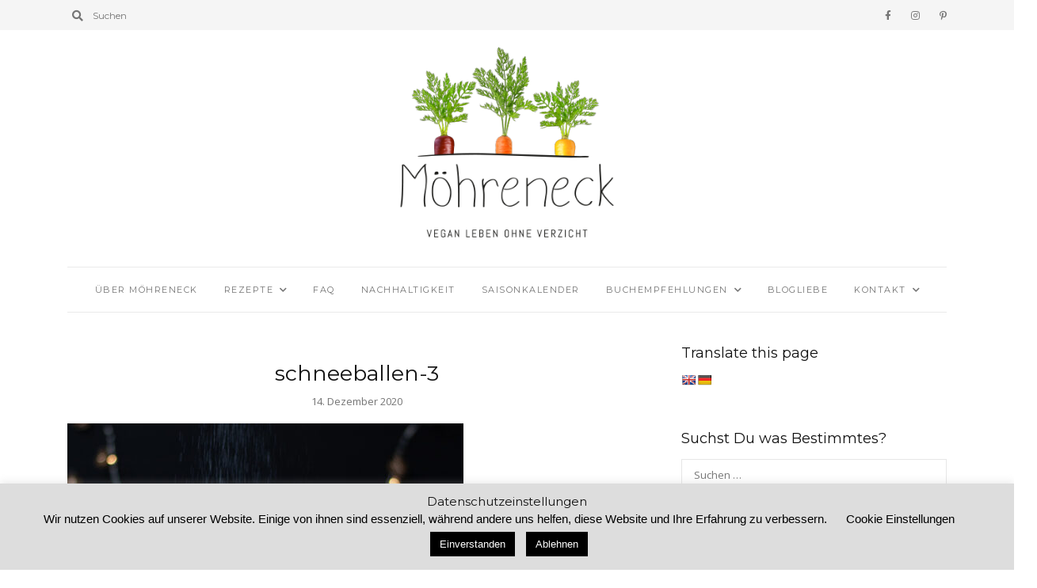

--- FILE ---
content_type: text/html; charset=UTF-8
request_url: https://www.moehreneck.de/2018/12/13/schneebaellchen/schneeballen-3/
body_size: 19490
content:
<!DOCTYPE html>
<html lang="de">
	<head>
		<meta charset="UTF-8"/>
		<meta name="viewport" content="width=device-width, initial-scale=1.0" />
		<link rel="pingback" href="https://www.moehreneck.de/xmlrpc.php"/>
		<meta name='robots' content='index, follow, max-image-preview:large, max-snippet:-1, max-video-preview:-1' />

	<!-- This site is optimized with the Yoast SEO plugin v26.6 - https://yoast.com/wordpress/plugins/seo/ -->
	<title>schneeballen-3 - Möhreneck</title>
	<link rel="canonical" href="https://www.moehreneck.de/2018/12/13/schneebaellchen/schneeballen-3/" />
	<meta property="og:locale" content="de_DE" />
	<meta property="og:type" content="article" />
	<meta property="og:title" content="schneeballen-3 - Möhreneck" />
	<meta property="og:url" content="https://www.moehreneck.de/2018/12/13/schneebaellchen/schneeballen-3/" />
	<meta property="og:site_name" content="Möhreneck" />
	<meta property="article:modified_time" content="2020-12-14T08:15:51+00:00" />
	<meta property="og:image" content="https://www.moehreneck.de/2018/12/13/schneebaellchen/schneeballen-3" />
	<meta property="og:image:width" content="830" />
	<meta property="og:image:height" content="1009" />
	<meta property="og:image:type" content="image/jpeg" />
	<meta name="twitter:card" content="summary_large_image" />
	<script type="application/ld+json" class="yoast-schema-graph">{"@context":"https://schema.org","@graph":[{"@type":"WebPage","@id":"https://www.moehreneck.de/2018/12/13/schneebaellchen/schneeballen-3/","url":"https://www.moehreneck.de/2018/12/13/schneebaellchen/schneeballen-3/","name":"schneeballen-3 - Möhreneck","isPartOf":{"@id":"https://www.moehreneck.de/#website"},"primaryImageOfPage":{"@id":"https://www.moehreneck.de/2018/12/13/schneebaellchen/schneeballen-3/#primaryimage"},"image":{"@id":"https://www.moehreneck.de/2018/12/13/schneebaellchen/schneeballen-3/#primaryimage"},"thumbnailUrl":"https://www.moehreneck.de/wp-content/uploads/2018/12/schneeballen-3.jpg","datePublished":"2020-12-14T08:13:18+00:00","dateModified":"2020-12-14T08:15:51+00:00","breadcrumb":{"@id":"https://www.moehreneck.de/2018/12/13/schneebaellchen/schneeballen-3/#breadcrumb"},"inLanguage":"de","potentialAction":[{"@type":"ReadAction","target":["https://www.moehreneck.de/2018/12/13/schneebaellchen/schneeballen-3/"]}]},{"@type":"ImageObject","inLanguage":"de","@id":"https://www.moehreneck.de/2018/12/13/schneebaellchen/schneeballen-3/#primaryimage","url":"https://www.moehreneck.de/wp-content/uploads/2018/12/schneeballen-3.jpg","contentUrl":"https://www.moehreneck.de/wp-content/uploads/2018/12/schneeballen-3.jpg","width":830,"height":1009,"caption":"Schneebällchen"},{"@type":"BreadcrumbList","@id":"https://www.moehreneck.de/2018/12/13/schneebaellchen/schneeballen-3/#breadcrumb","itemListElement":[{"@type":"ListItem","position":1,"name":"Startseite","item":"https://www.moehreneck.de/"},{"@type":"ListItem","position":2,"name":"Schneebällchen","item":"https://www.moehreneck.de/2018/12/13/schneebaellchen/"},{"@type":"ListItem","position":3,"name":"schneeballen-3"}]},{"@type":"WebSite","@id":"https://www.moehreneck.de/#website","url":"https://www.moehreneck.de/","name":"Möhreneck","description":"Vegan leben ohne Verzicht","publisher":{"@id":"https://www.moehreneck.de/#/schema/person/eb219a38a3b8cdc71f585fcd5bf382c2"},"potentialAction":[{"@type":"SearchAction","target":{"@type":"EntryPoint","urlTemplate":"https://www.moehreneck.de/?s={search_term_string}"},"query-input":{"@type":"PropertyValueSpecification","valueRequired":true,"valueName":"search_term_string"}}],"inLanguage":"de"},{"@type":["Person","Organization"],"@id":"https://www.moehreneck.de/#/schema/person/eb219a38a3b8cdc71f585fcd5bf382c2","name":"Nadine | Möhreneck","image":{"@type":"ImageObject","inLanguage":"de","@id":"https://www.moehreneck.de/#/schema/person/image/","url":"https://www.moehreneck.de/wp-content/uploads/2017/09/dasbinich.png","contentUrl":"https://www.moehreneck.de/wp-content/uploads/2017/09/dasbinich.png","width":300,"height":300,"caption":"Nadine | Möhreneck"},"logo":{"@id":"https://www.moehreneck.de/#/schema/person/image/"}}]}</script>
	<!-- / Yoast SEO plugin. -->


<link rel='dns-prefetch' href='//translate.google.com' />
<link rel='dns-prefetch' href='//www.googletagmanager.com' />
<link rel='dns-prefetch' href='//fonts.googleapis.com' />
<link rel="alternate" type="application/rss+xml" title="Möhreneck &raquo; Feed" href="https://www.moehreneck.de/feed/" />
<link rel="alternate" type="application/rss+xml" title="Möhreneck &raquo; Kommentar-Feed" href="https://www.moehreneck.de/comments/feed/" />
<link rel="alternate" type="application/rss+xml" title="Möhreneck &raquo; schneeballen-3-Kommentar-Feed" href="https://www.moehreneck.de/2018/12/13/schneebaellchen/schneeballen-3/feed/" />
<link rel="alternate" title="oEmbed (JSON)" type="application/json+oembed" href="https://www.moehreneck.de/wp-json/oembed/1.0/embed?url=https%3A%2F%2Fwww.moehreneck.de%2F2018%2F12%2F13%2Fschneebaellchen%2Fschneeballen-3%2F" />
<link rel="alternate" title="oEmbed (XML)" type="text/xml+oembed" href="https://www.moehreneck.de/wp-json/oembed/1.0/embed?url=https%3A%2F%2Fwww.moehreneck.de%2F2018%2F12%2F13%2Fschneebaellchen%2Fschneeballen-3%2F&#038;format=xml" />
<style id='wp-img-auto-sizes-contain-inline-css' type='text/css'>
img:is([sizes=auto i],[sizes^="auto," i]){contain-intrinsic-size:3000px 1500px}
/*# sourceURL=wp-img-auto-sizes-contain-inline-css */
</style>
<style id='wp-emoji-styles-inline-css' type='text/css'>

	img.wp-smiley, img.emoji {
		display: inline !important;
		border: none !important;
		box-shadow: none !important;
		height: 1em !important;
		width: 1em !important;
		margin: 0 0.07em !important;
		vertical-align: -0.1em !important;
		background: none !important;
		padding: 0 !important;
	}
/*# sourceURL=wp-emoji-styles-inline-css */
</style>
<style id='wp-block-library-inline-css' type='text/css'>
:root{--wp-block-synced-color:#7a00df;--wp-block-synced-color--rgb:122,0,223;--wp-bound-block-color:var(--wp-block-synced-color);--wp-editor-canvas-background:#ddd;--wp-admin-theme-color:#007cba;--wp-admin-theme-color--rgb:0,124,186;--wp-admin-theme-color-darker-10:#006ba1;--wp-admin-theme-color-darker-10--rgb:0,107,160.5;--wp-admin-theme-color-darker-20:#005a87;--wp-admin-theme-color-darker-20--rgb:0,90,135;--wp-admin-border-width-focus:2px}@media (min-resolution:192dpi){:root{--wp-admin-border-width-focus:1.5px}}.wp-element-button{cursor:pointer}:root .has-very-light-gray-background-color{background-color:#eee}:root .has-very-dark-gray-background-color{background-color:#313131}:root .has-very-light-gray-color{color:#eee}:root .has-very-dark-gray-color{color:#313131}:root .has-vivid-green-cyan-to-vivid-cyan-blue-gradient-background{background:linear-gradient(135deg,#00d084,#0693e3)}:root .has-purple-crush-gradient-background{background:linear-gradient(135deg,#34e2e4,#4721fb 50%,#ab1dfe)}:root .has-hazy-dawn-gradient-background{background:linear-gradient(135deg,#faaca8,#dad0ec)}:root .has-subdued-olive-gradient-background{background:linear-gradient(135deg,#fafae1,#67a671)}:root .has-atomic-cream-gradient-background{background:linear-gradient(135deg,#fdd79a,#004a59)}:root .has-nightshade-gradient-background{background:linear-gradient(135deg,#330968,#31cdcf)}:root .has-midnight-gradient-background{background:linear-gradient(135deg,#020381,#2874fc)}:root{--wp--preset--font-size--normal:16px;--wp--preset--font-size--huge:42px}.has-regular-font-size{font-size:1em}.has-larger-font-size{font-size:2.625em}.has-normal-font-size{font-size:var(--wp--preset--font-size--normal)}.has-huge-font-size{font-size:var(--wp--preset--font-size--huge)}.has-text-align-center{text-align:center}.has-text-align-left{text-align:left}.has-text-align-right{text-align:right}.has-fit-text{white-space:nowrap!important}#end-resizable-editor-section{display:none}.aligncenter{clear:both}.items-justified-left{justify-content:flex-start}.items-justified-center{justify-content:center}.items-justified-right{justify-content:flex-end}.items-justified-space-between{justify-content:space-between}.screen-reader-text{border:0;clip-path:inset(50%);height:1px;margin:-1px;overflow:hidden;padding:0;position:absolute;width:1px;word-wrap:normal!important}.screen-reader-text:focus{background-color:#ddd;clip-path:none;color:#444;display:block;font-size:1em;height:auto;left:5px;line-height:normal;padding:15px 23px 14px;text-decoration:none;top:5px;width:auto;z-index:100000}html :where(.has-border-color){border-style:solid}html :where([style*=border-top-color]){border-top-style:solid}html :where([style*=border-right-color]){border-right-style:solid}html :where([style*=border-bottom-color]){border-bottom-style:solid}html :where([style*=border-left-color]){border-left-style:solid}html :where([style*=border-width]){border-style:solid}html :where([style*=border-top-width]){border-top-style:solid}html :where([style*=border-right-width]){border-right-style:solid}html :where([style*=border-bottom-width]){border-bottom-style:solid}html :where([style*=border-left-width]){border-left-style:solid}html :where(img[class*=wp-image-]){height:auto;max-width:100%}:where(figure){margin:0 0 1em}html :where(.is-position-sticky){--wp-admin--admin-bar--position-offset:var(--wp-admin--admin-bar--height,0px)}@media screen and (max-width:600px){html :where(.is-position-sticky){--wp-admin--admin-bar--position-offset:0px}}

/*# sourceURL=wp-block-library-inline-css */
</style><style id='global-styles-inline-css' type='text/css'>
:root{--wp--preset--aspect-ratio--square: 1;--wp--preset--aspect-ratio--4-3: 4/3;--wp--preset--aspect-ratio--3-4: 3/4;--wp--preset--aspect-ratio--3-2: 3/2;--wp--preset--aspect-ratio--2-3: 2/3;--wp--preset--aspect-ratio--16-9: 16/9;--wp--preset--aspect-ratio--9-16: 9/16;--wp--preset--color--black: #000000;--wp--preset--color--cyan-bluish-gray: #abb8c3;--wp--preset--color--white: #ffffff;--wp--preset--color--pale-pink: #f78da7;--wp--preset--color--vivid-red: #cf2e2e;--wp--preset--color--luminous-vivid-orange: #ff6900;--wp--preset--color--luminous-vivid-amber: #fcb900;--wp--preset--color--light-green-cyan: #7bdcb5;--wp--preset--color--vivid-green-cyan: #00d084;--wp--preset--color--pale-cyan-blue: #8ed1fc;--wp--preset--color--vivid-cyan-blue: #0693e3;--wp--preset--color--vivid-purple: #9b51e0;--wp--preset--color--wild-sand: #f5f5f5;--wp--preset--color--mercury: #e8e8e8;--wp--preset--color--boulder: #757575;--wp--preset--color--cod-gray: #111111;--wp--preset--gradient--vivid-cyan-blue-to-vivid-purple: linear-gradient(135deg,rgb(6,147,227) 0%,rgb(155,81,224) 100%);--wp--preset--gradient--light-green-cyan-to-vivid-green-cyan: linear-gradient(135deg,rgb(122,220,180) 0%,rgb(0,208,130) 100%);--wp--preset--gradient--luminous-vivid-amber-to-luminous-vivid-orange: linear-gradient(135deg,rgb(252,185,0) 0%,rgb(255,105,0) 100%);--wp--preset--gradient--luminous-vivid-orange-to-vivid-red: linear-gradient(135deg,rgb(255,105,0) 0%,rgb(207,46,46) 100%);--wp--preset--gradient--very-light-gray-to-cyan-bluish-gray: linear-gradient(135deg,rgb(238,238,238) 0%,rgb(169,184,195) 100%);--wp--preset--gradient--cool-to-warm-spectrum: linear-gradient(135deg,rgb(74,234,220) 0%,rgb(151,120,209) 20%,rgb(207,42,186) 40%,rgb(238,44,130) 60%,rgb(251,105,98) 80%,rgb(254,248,76) 100%);--wp--preset--gradient--blush-light-purple: linear-gradient(135deg,rgb(255,206,236) 0%,rgb(152,150,240) 100%);--wp--preset--gradient--blush-bordeaux: linear-gradient(135deg,rgb(254,205,165) 0%,rgb(254,45,45) 50%,rgb(107,0,62) 100%);--wp--preset--gradient--luminous-dusk: linear-gradient(135deg,rgb(255,203,112) 0%,rgb(199,81,192) 50%,rgb(65,88,208) 100%);--wp--preset--gradient--pale-ocean: linear-gradient(135deg,rgb(255,245,203) 0%,rgb(182,227,212) 50%,rgb(51,167,181) 100%);--wp--preset--gradient--electric-grass: linear-gradient(135deg,rgb(202,248,128) 0%,rgb(113,206,126) 100%);--wp--preset--gradient--midnight: linear-gradient(135deg,rgb(2,3,129) 0%,rgb(40,116,252) 100%);--wp--preset--font-size--small: 10px;--wp--preset--font-size--medium: 19px;--wp--preset--font-size--large: 28px;--wp--preset--font-size--x-large: 42px;--wp--preset--font-size--normal: 13px;--wp--preset--font-size--huge: 41px;--wp--preset--spacing--20: 0.44rem;--wp--preset--spacing--30: 0.67rem;--wp--preset--spacing--40: 1rem;--wp--preset--spacing--50: 1.5rem;--wp--preset--spacing--60: 2.25rem;--wp--preset--spacing--70: 3.38rem;--wp--preset--spacing--80: 5.06rem;--wp--preset--shadow--natural: 6px 6px 9px rgba(0, 0, 0, 0.2);--wp--preset--shadow--deep: 12px 12px 50px rgba(0, 0, 0, 0.4);--wp--preset--shadow--sharp: 6px 6px 0px rgba(0, 0, 0, 0.2);--wp--preset--shadow--outlined: 6px 6px 0px -3px rgb(255, 255, 255), 6px 6px rgb(0, 0, 0);--wp--preset--shadow--crisp: 6px 6px 0px rgb(0, 0, 0);}:where(.is-layout-flex){gap: 0.5em;}:where(.is-layout-grid){gap: 0.5em;}body .is-layout-flex{display: flex;}.is-layout-flex{flex-wrap: wrap;align-items: center;}.is-layout-flex > :is(*, div){margin: 0;}body .is-layout-grid{display: grid;}.is-layout-grid > :is(*, div){margin: 0;}:where(.wp-block-columns.is-layout-flex){gap: 2em;}:where(.wp-block-columns.is-layout-grid){gap: 2em;}:where(.wp-block-post-template.is-layout-flex){gap: 1.25em;}:where(.wp-block-post-template.is-layout-grid){gap: 1.25em;}.has-black-color{color: var(--wp--preset--color--black) !important;}.has-cyan-bluish-gray-color{color: var(--wp--preset--color--cyan-bluish-gray) !important;}.has-white-color{color: var(--wp--preset--color--white) !important;}.has-pale-pink-color{color: var(--wp--preset--color--pale-pink) !important;}.has-vivid-red-color{color: var(--wp--preset--color--vivid-red) !important;}.has-luminous-vivid-orange-color{color: var(--wp--preset--color--luminous-vivid-orange) !important;}.has-luminous-vivid-amber-color{color: var(--wp--preset--color--luminous-vivid-amber) !important;}.has-light-green-cyan-color{color: var(--wp--preset--color--light-green-cyan) !important;}.has-vivid-green-cyan-color{color: var(--wp--preset--color--vivid-green-cyan) !important;}.has-pale-cyan-blue-color{color: var(--wp--preset--color--pale-cyan-blue) !important;}.has-vivid-cyan-blue-color{color: var(--wp--preset--color--vivid-cyan-blue) !important;}.has-vivid-purple-color{color: var(--wp--preset--color--vivid-purple) !important;}.has-black-background-color{background-color: var(--wp--preset--color--black) !important;}.has-cyan-bluish-gray-background-color{background-color: var(--wp--preset--color--cyan-bluish-gray) !important;}.has-white-background-color{background-color: var(--wp--preset--color--white) !important;}.has-pale-pink-background-color{background-color: var(--wp--preset--color--pale-pink) !important;}.has-vivid-red-background-color{background-color: var(--wp--preset--color--vivid-red) !important;}.has-luminous-vivid-orange-background-color{background-color: var(--wp--preset--color--luminous-vivid-orange) !important;}.has-luminous-vivid-amber-background-color{background-color: var(--wp--preset--color--luminous-vivid-amber) !important;}.has-light-green-cyan-background-color{background-color: var(--wp--preset--color--light-green-cyan) !important;}.has-vivid-green-cyan-background-color{background-color: var(--wp--preset--color--vivid-green-cyan) !important;}.has-pale-cyan-blue-background-color{background-color: var(--wp--preset--color--pale-cyan-blue) !important;}.has-vivid-cyan-blue-background-color{background-color: var(--wp--preset--color--vivid-cyan-blue) !important;}.has-vivid-purple-background-color{background-color: var(--wp--preset--color--vivid-purple) !important;}.has-black-border-color{border-color: var(--wp--preset--color--black) !important;}.has-cyan-bluish-gray-border-color{border-color: var(--wp--preset--color--cyan-bluish-gray) !important;}.has-white-border-color{border-color: var(--wp--preset--color--white) !important;}.has-pale-pink-border-color{border-color: var(--wp--preset--color--pale-pink) !important;}.has-vivid-red-border-color{border-color: var(--wp--preset--color--vivid-red) !important;}.has-luminous-vivid-orange-border-color{border-color: var(--wp--preset--color--luminous-vivid-orange) !important;}.has-luminous-vivid-amber-border-color{border-color: var(--wp--preset--color--luminous-vivid-amber) !important;}.has-light-green-cyan-border-color{border-color: var(--wp--preset--color--light-green-cyan) !important;}.has-vivid-green-cyan-border-color{border-color: var(--wp--preset--color--vivid-green-cyan) !important;}.has-pale-cyan-blue-border-color{border-color: var(--wp--preset--color--pale-cyan-blue) !important;}.has-vivid-cyan-blue-border-color{border-color: var(--wp--preset--color--vivid-cyan-blue) !important;}.has-vivid-purple-border-color{border-color: var(--wp--preset--color--vivid-purple) !important;}.has-vivid-cyan-blue-to-vivid-purple-gradient-background{background: var(--wp--preset--gradient--vivid-cyan-blue-to-vivid-purple) !important;}.has-light-green-cyan-to-vivid-green-cyan-gradient-background{background: var(--wp--preset--gradient--light-green-cyan-to-vivid-green-cyan) !important;}.has-luminous-vivid-amber-to-luminous-vivid-orange-gradient-background{background: var(--wp--preset--gradient--luminous-vivid-amber-to-luminous-vivid-orange) !important;}.has-luminous-vivid-orange-to-vivid-red-gradient-background{background: var(--wp--preset--gradient--luminous-vivid-orange-to-vivid-red) !important;}.has-very-light-gray-to-cyan-bluish-gray-gradient-background{background: var(--wp--preset--gradient--very-light-gray-to-cyan-bluish-gray) !important;}.has-cool-to-warm-spectrum-gradient-background{background: var(--wp--preset--gradient--cool-to-warm-spectrum) !important;}.has-blush-light-purple-gradient-background{background: var(--wp--preset--gradient--blush-light-purple) !important;}.has-blush-bordeaux-gradient-background{background: var(--wp--preset--gradient--blush-bordeaux) !important;}.has-luminous-dusk-gradient-background{background: var(--wp--preset--gradient--luminous-dusk) !important;}.has-pale-ocean-gradient-background{background: var(--wp--preset--gradient--pale-ocean) !important;}.has-electric-grass-gradient-background{background: var(--wp--preset--gradient--electric-grass) !important;}.has-midnight-gradient-background{background: var(--wp--preset--gradient--midnight) !important;}.has-small-font-size{font-size: var(--wp--preset--font-size--small) !important;}.has-medium-font-size{font-size: var(--wp--preset--font-size--medium) !important;}.has-large-font-size{font-size: var(--wp--preset--font-size--large) !important;}.has-x-large-font-size{font-size: var(--wp--preset--font-size--x-large) !important;}
/*# sourceURL=global-styles-inline-css */
</style>

<style id='classic-theme-styles-inline-css' type='text/css'>
/*! This file is auto-generated */
.wp-block-button__link{color:#fff;background-color:#32373c;border-radius:9999px;box-shadow:none;text-decoration:none;padding:calc(.667em + 2px) calc(1.333em + 2px);font-size:1.125em}.wp-block-file__button{background:#32373c;color:#fff;text-decoration:none}
/*# sourceURL=/wp-includes/css/classic-themes.min.css */
</style>
<link rel='stylesheet' id='cpsh-shortcodes-css' href='https://www.moehreneck.de/wp-content/plugins/column-shortcodes//assets/css/shortcodes.css?ver=1.0.1' type='text/css' media='all' />
<link rel='stylesheet' id='cookie-law-info-css' href='https://www.moehreneck.de/wp-content/plugins/cookie-law-info/legacy/public/css/cookie-law-info-public.css?ver=3.3.9.1' type='text/css' media='all' />
<link rel='stylesheet' id='cookie-law-info-gdpr-css' href='https://www.moehreneck.de/wp-content/plugins/cookie-law-info/legacy/public/css/cookie-law-info-gdpr.css?ver=3.3.9.1' type='text/css' media='all' />
<link rel='stylesheet' id='google-language-translator-css' href='https://www.moehreneck.de/wp-content/plugins/google-language-translator/css/style.css?ver=6.0.20' type='text/css' media='' />
<link rel='stylesheet' id='jpibfi-style-css' href='https://www.moehreneck.de/wp-content/plugins/jquery-pin-it-button-for-images/css/client.css?ver=3.0.6' type='text/css' media='all' />
<link rel='stylesheet' id='grace_main_style-css' href='https://www.moehreneck.de/wp-content/themes/grace-minimal-theme/assets/css/style.min.css?ver=1.6.1' type='text/css' media='all' />
<style id='grace_main_style-inline-css' type='text/css'>
body.boxed{background-color:#f5f5f5;} @media (min-width:991px){ #site-logo{padding-top:20px;padding-bottom:20px;} #site-logo, #site-logo img{max-width:300px;} .header-style-2 #site-logo, .header-style-2 #site-logo img{max-width:130px;} } @media (max-width: 991px) { #site-logo, #site-logo img{max-width:115px!important;} } #site-header-inner{background-color:#ffffff!important;} #header-top{background-color:#f5f5f5!important;} #header-search .fa,#header-search input[type=text],#header-search input[type=text]::-webkit-input-placeholder,.header-social li a{color:#757575;} .header-social li a:hover{color:#111111;} #header-navigation{background-color:#ffffff!important;} #header-navigation #header-nav{border-color:#eaeaea;} .menu .menu-item > a,.menu .sub-menu li a,.menu > li:after{color:#757575!important;} .menu > li > a:hover, .submenu-active, #header-nav .menu-item > a.active,.menu .menu-item > a:hover, .menu .page_item > a:hover{color:#111111!important;} .menu .sub-menu{background-color:#ffffff;border-color:#f5f5f5;} .menu .sub-menu li a:hover{background-color:#f5f5f5;} .header-style-2 #header-nav{margin-top:40px;} .header-style-2 .medium-header-container{padding-bottom:15px;} @media (max-width: 991px) { #mobile-nav-icon span{background-color:#757575!important;} .menu-item-has-children .sub-drop-icon, .page_item_has_children .sub-drop-icon{color:#757575!important;} #header-nav{background-color:#ffffff!important;} #header-nav.menu-active,#header-nav .menu-item > a, #header-nav .page_item > a{border-color:#f5f5f5!important;} } .footer-social li a{color:#757575;} .footer-social li a:hover{color:#111111;} #footer-bottom{background-color:#eaeaea;} #footer-copyright{color:#757575;} #scroll-top{background-color:#C7C7C7;} #scroll-top:hover{background-color:#111111;} #scroll-top span{color:#ffffff;} #scroll-top:hover span{color:#ffffff;} .primary-button,.search-widget #searchsubmit, .sidebar-widget input[type=submit], .comment-respond .submit,.sidebar-widget .tagcloud a,.post-password-form input[type=submit]{background-color:#eaeaea;border-color:#eaeaea!important;color:#757575!important;} .primary-button:hover,.search-widget #searchsubmit:hover, .sidebar-widget input[type=submit]:hover, .comment-respond .submit:hover,.sidebar-widget .tagcloud a:hover,.post-password-form input[type=submit]:hover{background-color:#757575;border-color:#757575!important;color:#f5f5f5!important;} .widget_calendar .calendar_wrap #today{background-color:#eaeaea;color:#757575;} .page-newsletter input[type=submit]{background-color:#e8e8e8!important;border-color:#e8e8e8!important;color:#757575!important;} .page-newsletter input[type=submit]:hover{background-color:#757575!important;border-color:#757575!important;color:#f5f5f5!important;} .featured-content-area .primary-button{background-color:#e8e8e8!important;border-color:#e8e8e8!important;color:#757575!important;} .featured-content-area .primary-button:hover{background-color:#757575!important;border-color:#757575!important;color:#f5f5f5!important;} .featured-content-area h2,.featured-content-area h2 a{color:#111111;} .featured-content-area h2 a:hover{color:#757575;} .featured-content-area p{color:#757575;} .featured-content-area .post-categories li,.featured-content-area .post-categories li a,a.featured-slide .post-categories li{color:#757575;} .slideshow-btn{color:#757575;} .carousel .owl-dot,.carousel .owl-dot.active{background-color:#757575;} .home-page-newsletter .page-newsletter{background-color:#f5f5f5;} .sidebar-widget h3,.widget_rss h3 a,.widget_mc4wp_form_widget.sidebar-widget h3{color:#111111;} .widget-social-icons li a{color:#ababab;} .widget-social-icons li a:hover{color:#111111;} .widget_recent_entries li a,.widget_grace_posts_widget h4,.widget_recent_comments span{color:#111111;} .widget_recent_entries li a:hover,.widget_grace_posts_widget li a:hover h4,.widget_recent_comments li:hover span{color:#c7c7c7;} .widget_grace_about_widget,.widget_grace_social_widget,.widget_grace_posts_widget li a,.sidebar-widget .cat-item a,.sidebar-widget .page_item a,.widget_archive li a,.widget_meta li a,.sidebar-widget .recentcomments,.widget_recent_entries li,.widget_rss li,.widget_categories li,.widget_archive li{border-color:#eaeaea;} .widget_mc4wp_form_widget{background-color:#f5f5f5;} .input-field, .input-field::placeholder, .input-textarea, .input-textarea::placeholder, .sidebar-widget input, .sidebar-widget select, .page-newsletter input[type=email], .post-password-form input[type=password]{border-color:#e6e6e6;background-color:#ffffff;color:#757575;} .input-field:focus, .input-textarea:focus, .input-field:hover, .input-textarea:hover, .sidebar-widget input:focus, .sidebar-widget select:focus, .sidebar-widget input:hover, .sidebar-widget select:hover, .page-newsletter input[type=email]:focus, .page-newsletter input[type=email]:hover, .post-password-form input[type=password]:focus, .post-password-form input[type=password]:hover{border-color:#111111;} .post-list-item h3 a,.single-post-title h1{color:#111111;} .post-list-item h3 a:hover{color:#757575;} .post-categories li a,.post-categories li:before{color:#757575;} .post-categories li a:hover{color:#111111;} .post-list-item-meta,.post-list-item-meta a,.single-post-top-meta,.post-list-item-meta span:before{color:#757575;} .post-list-item{border-color:#eaeaea;} .sticky{background-color:#f5f5f5;} .wp-block-pullquote p:before{color:#757575;} .page-content blockquote,.wp-block-quote:not(.is-large):not(.is-style-large){border-color:#757575;} .post-tags a,.sidebar-widget .tagcloud a{background-color:#f5f5f5!important;color:#757575!important;} .post-tags a:hover,.sidebar-widget .tagcloud a:hover{background-color:#757575!important;color:#f5f5f5!important;} .social-item span{color:#ababab;} .social-item span:hover{color:#111111;} .post-author-content h4,.post-author-content h4 a{color:#111111;} .post-author-content h4 a:hover{color:#757575;} .post-author-content p{color:#757575;} .post-author-content .widget-social-icons li a{color:#ababab;} .post-author-content .widget-social-icons li a:hover{color:#111111;} .single-post-main .page-newsletter{background-color:#f5f5f5;} .comment-author-name{color:#111111;} .comment-date{color:#757575;} .comment-main-right .page-content p{color:#757575;} .comment-body,.comment-respond{border-color:#f5f5f5;} .comment-main-content .reply .comment-reply-link{color:#757575;background-color:#f5f5f5;} .comment-main-content .reply .comment-reply-link:hover{color:#f5f5f5;background-color:#757575;} .post-navigation{background-color:#eaeaea;} .post-navigation a{color:#757575;} .post-navigation a:hover{color:#111111;}
/*# sourceURL=grace_main_style-inline-css */
</style>
<link rel='stylesheet' id='grace-fonts-css' href='//fonts.googleapis.com/css?family=Montserrat%7COpen+Sans%3A400%2C400&#038;ver=1.0' type='text/css' media='all' />
<script type="text/javascript" src="https://www.moehreneck.de/wp-includes/js/jquery/jquery.min.js?ver=3.7.1" id="jquery-core-js"></script>
<script type="text/javascript" src="https://www.moehreneck.de/wp-includes/js/jquery/jquery-migrate.min.js?ver=3.4.1" id="jquery-migrate-js"></script>
<script type="text/javascript" id="cookie-law-info-js-extra">
/* <![CDATA[ */
var Cli_Data = {"nn_cookie_ids":[],"cookielist":[],"non_necessary_cookies":[],"ccpaEnabled":"","ccpaRegionBased":"","ccpaBarEnabled":"","strictlyEnabled":["necessary","obligatoire"],"ccpaType":"gdpr","js_blocking":"","custom_integration":"","triggerDomRefresh":"","secure_cookies":""};
var cli_cookiebar_settings = {"animate_speed_hide":"500","animate_speed_show":"500","background":"#dddddd","border":"#b1a6a6c2","border_on":"","button_1_button_colour":"#000","button_1_button_hover":"#000000","button_1_link_colour":"#fff","button_1_as_button":"1","button_1_new_win":"","button_2_button_colour":"#333","button_2_button_hover":"#292929","button_2_link_colour":"#000000","button_2_as_button":"","button_2_hidebar":"","button_3_button_colour":"#000","button_3_button_hover":"#000000","button_3_link_colour":"#fff","button_3_as_button":"1","button_3_new_win":"","button_4_button_colour":"#000","button_4_button_hover":"#000000","button_4_link_colour":"#000000","button_4_as_button":"","button_7_button_colour":"#61a229","button_7_button_hover":"#4e8221","button_7_link_colour":"#fff","button_7_as_button":"1","button_7_new_win":"","font_family":"inherit","header_fix":"1","notify_animate_hide":"1","notify_animate_show":"","notify_div_id":"#cookie-law-info-bar","notify_position_horizontal":"right","notify_position_vertical":"bottom","scroll_close":"","scroll_close_reload":"","accept_close_reload":"","reject_close_reload":"","showagain_tab":"","showagain_background":"#fff","showagain_border":"#000","showagain_div_id":"#cookie-law-info-again","showagain_x_position":"100px","text":"#000000","show_once_yn":"","show_once":"10000","logging_on":"","as_popup":"","popup_overlay":"1","bar_heading_text":"Datenschutzeinstellungen","cookie_bar_as":"banner","popup_showagain_position":"bottom-right","widget_position":"left"};
var log_object = {"ajax_url":"https://www.moehreneck.de/wp-admin/admin-ajax.php"};
//# sourceURL=cookie-law-info-js-extra
/* ]]> */
</script>
<script type="text/javascript" src="https://www.moehreneck.de/wp-content/plugins/cookie-law-info/legacy/public/js/cookie-law-info-public.js?ver=3.3.9.1" id="cookie-law-info-js"></script>

<!-- Google Tag (gtac.js) durch Site-Kit hinzugefügt -->
<!-- Von Site Kit hinzugefügtes Google-Analytics-Snippet -->
<script type="text/javascript" src="https://www.googletagmanager.com/gtag/js?id=GT-M3SPCLZ" id="google_gtagjs-js" async></script>
<script type="text/javascript" id="google_gtagjs-js-after">
/* <![CDATA[ */
window.dataLayer = window.dataLayer || [];function gtag(){dataLayer.push(arguments);}
gtag("set","linker",{"domains":["www.moehreneck.de"]});
gtag("js", new Date());
gtag("set", "developer_id.dZTNiMT", true);
gtag("config", "GT-M3SPCLZ");
//# sourceURL=google_gtagjs-js-after
/* ]]> */
</script>
<link rel="https://api.w.org/" href="https://www.moehreneck.de/wp-json/" /><link rel="alternate" title="JSON" type="application/json" href="https://www.moehreneck.de/wp-json/wp/v2/media/29551" /><link rel="EditURI" type="application/rsd+xml" title="RSD" href="https://www.moehreneck.de/xmlrpc.php?rsd" />
<meta name="generator" content="WordPress 6.9" />
<link rel='shortlink' href='https://www.moehreneck.de/?p=29551' />
<style>p.hello{font-size:12px;color:darkgray;}#google_language_translator,#flags{text-align:left;}#google_language_translator{clear:both;}#flags{width:165px;}#flags a{display:inline-block;margin-right:2px;}#google_language_translator a{display:none!important;}div.skiptranslate.goog-te-gadget{display:inline!important;}.goog-te-gadget{color:transparent!important;}.goog-te-gadget{font-size:0px!important;}.goog-branding{display:none;}.goog-tooltip{display: none!important;}.goog-tooltip:hover{display: none!important;}.goog-text-highlight{background-color:transparent!important;border:none!important;box-shadow:none!important;}#google_language_translator select.goog-te-combo{color:#32373c;}div.skiptranslate{display:none!important;}body{top:0px!important;}#goog-gt-{display:none!important;}font font{background-color:transparent!important;box-shadow:none!important;position:initial!important;}#glt-translate-trigger{left:20px;right:auto;}#glt-translate-trigger > span{color:#ffffff;}#glt-translate-trigger{background:#f89406;}.goog-te-gadget .goog-te-combo{width:100%;}</style><meta name="generator" content="Site Kit by Google 1.168.0" /><style type="text/css">
	a.pinit-button.custom span {
		}

	.pinit-hover {
		opacity: 0.8 !important;
		filter: alpha(opacity=80) !important;
	}
	a.pinit-button {
	border-bottom: 0 !important;
	box-shadow: none !important;
	margin-bottom: 0 !important;
}
a.pinit-button::after {
    display: none;
}</style>
		<link rel="icon" href="https://www.moehreneck.de/wp-content/uploads/2020/03/favicon-moehreneck.png" sizes="32x32" />
<link rel="icon" href="https://www.moehreneck.de/wp-content/uploads/2020/03/favicon-moehreneck.png" sizes="192x192" />
<link rel="apple-touch-icon" href="https://www.moehreneck.de/wp-content/uploads/2020/03/favicon-moehreneck.png" />
<meta name="msapplication-TileImage" content="https://www.moehreneck.de/wp-content/uploads/2020/03/favicon-moehreneck.png" />
		<style type="text/css" id="wp-custom-css">
			body.ei-primary #easyindex-index .ei-item-term { padding-bottom: 2em; padding-top: 1em; }

#sb_instagram .sb_instagram_header, .sb_instagram_header { visibility: hidden; }

#footer-instagram #sb_instagram #sbi_load { visibility: hidden; }

.wp-container-4 {
  margin-bottom: -1.5em;
  margin-top: -1.5em;
}

.wp-container-5 {
  margin-bottom: -1.5em;
  margin-top: -1.5em;
}		</style>
			</head>

	<body class="attachment wp-singular attachment-template-default single single-attachment postid-29551 attachmentid-29551 attachment-jpeg wp-custom-logo wp-embed-responsive wp-theme-grace-minimal-theme">
	
			
				
		<header id="site-header" class=" ">
			
			<div id="site-header-inner">

				
	
	<div id="header-top">
	
		<div class="container clearfix">
		
						
				<form id="header-search" role="search" method="get" action="https://www.moehreneck.de/">
					<button type="submit" id="submit-button">
						<i class="fa fa-search"></i>
					</button>
					<input type="text" placeholder="Suchen" class="font-montserrat-reg" name="s" id="s" />
				</form>
				
						
						
				<ul class="header-social">
							
			<li>
				<a href="https://www.facebook.com/moehreneck" target="_blank">
					<i class="fab fa-facebook-f"></i>
				</a>
			</li>
			
				
			<li>
				<a href="https://www.instagram.com/moehreneck/" target="_blank">
					<i class="fab fa-instagram"></i>
				</a>
			</li>
			
				
			<li>
				<a href="https://www.pinterest.de/moehreneck/" target="_blank">
					<i class="fab fa-pinterest-p"></i>
				</a>
			</li>
			
						</ul>
				
						
		</div>
		
	</div>
	

<div id="header-middle">

	<div class="container">
	
		<div class="medium-header-container clearfix">
		
			
<a href="https://www.moehreneck.de/" id="site-logo">
	<img src="https://www.moehreneck.de/wp-content/uploads/2017/09/logo-moehreneck-webseite.png" alt="Möhreneck">
</a>
<!-- #site-logo -->
<div id="mobile-nav-button">
	<div id="mobile-nav-icon">
		<span></span>
		<span></span>
		<span></span>
		<span></span>
	</div>
</div>
<!-- #mobile-nav-button -->			
		</div>

	</div>
	
</div>
<!-- #header-middle -->

<div id="header-navigation" class="nav-fixed">

	<div class="container">
		
		
<nav id="header-nav">
	<ul id="nav-ul" class="menu font-montserrat-reg clearfix"><li id="menu-item-17161" class="menu-item menu-item-type-post_type menu-item-object-page menu-item-17161"><a href="https://www.moehreneck.de/ueber-moehreneck/">Über Möhreneck</a></li>
<li id="menu-item-369" class="menu-item menu-item-type-custom menu-item-object-custom menu-item-has-children menu-item-369"><a href="#">Rezepte</a>
<ul class="sub-menu">
	<li id="menu-item-31357" class="menu-item menu-item-type-custom menu-item-object-custom menu-item-31357"><a href="https://www.moehreneck.de/category/weihnachten/">Weihnachten</a></li>
	<li id="menu-item-29603" class="menu-item menu-item-type-post_type menu-item-object-page menu-item-29603"><a href="https://www.moehreneck.de/rezepte-a-z/">Rezepte A-Z</a></li>
	<li id="menu-item-30986" class="menu-item menu-item-type-custom menu-item-object-custom menu-item-has-children menu-item-30986"><a href="#">Kategorien</a>
	<ul class="sub-menu">
		<li id="menu-item-30988" class="menu-item menu-item-type-custom menu-item-object-custom menu-item-30988"><a href="https://www.moehreneck.de/category/alles-mit-blaetterteig/">Alles mit Blätterteig</a></li>
		<li id="menu-item-30989" class="menu-item menu-item-type-custom menu-item-object-custom menu-item-30989"><a href="https://www.moehreneck.de/category/alles-mit-hefe/">Alles mit Hefe</a></li>
		<li id="menu-item-30990" class="menu-item menu-item-type-custom menu-item-object-custom menu-item-30990"><a href="https://www.moehreneck.de/category/alles-mit-kartoffeln/">Alles mit Kartoffeln</a></li>
		<li id="menu-item-30991" class="menu-item menu-item-type-custom menu-item-object-custom menu-item-30991"><a href="https://www.moehreneck.de/category/alles-mit-nudeln/">Alles mit Nudeln</a></li>
		<li id="menu-item-30992" class="menu-item menu-item-type-custom menu-item-object-custom menu-item-30992"><a href="https://www.moehreneck.de/category/alles-mit-tofu/">Alles mit Tofu</a></li>
		<li id="menu-item-30993" class="menu-item menu-item-type-custom menu-item-object-custom menu-item-30993"><a href="https://www.moehreneck.de/category/auflauf-gratin/">Auflauf &#038; Gratin</a></li>
		<li id="menu-item-30994" class="menu-item menu-item-type-custom menu-item-object-custom menu-item-30994"><a href="https://www.moehreneck.de/category/basics/">Basics</a></li>
		<li id="menu-item-30995" class="menu-item menu-item-type-custom menu-item-object-custom menu-item-30995"><a href="https://www.moehreneck.de/category/brot-broetchen/">Brot &#038; Brötchen</a></li>
		<li id="menu-item-30996" class="menu-item menu-item-type-custom menu-item-object-custom menu-item-30996"><a href="https://www.moehreneck.de/category/burger-sandwiches-burritos/">Burger, Sandwiches &#038; Burritos</a></li>
		<li id="menu-item-30997" class="menu-item menu-item-type-custom menu-item-object-custom menu-item-30997"><a href="https://www.moehreneck.de/category/dessert/">Dessert</a></li>
		<li id="menu-item-30998" class="menu-item menu-item-type-custom menu-item-object-custom menu-item-30998"><a href="https://www.moehreneck.de/category/dips-aufstriche/">Dips &#038; Aufstriche</a></li>
		<li id="menu-item-30999" class="menu-item menu-item-type-custom menu-item-object-custom menu-item-30999"><a href="https://www.moehreneck.de/category/eis-sorbet/">Eis &#038; Sorbet</a></li>
		<li id="menu-item-31000" class="menu-item menu-item-type-custom menu-item-object-custom menu-item-31000"><a href="https://www.moehreneck.de/category/frittiertes/">Frittiertes</a></li>
		<li id="menu-item-31001" class="menu-item menu-item-type-custom menu-item-object-custom menu-item-31001"><a href="https://www.moehreneck.de/category/fruehstueck/">Frühstück</a></li>
		<li id="menu-item-31002" class="menu-item menu-item-type-custom menu-item-object-custom menu-item-31002"><a href="https://www.moehreneck.de/category/gemuese-aus-dem-ofen/">Gemüse aus dem Ofen</a></li>
		<li id="menu-item-31003" class="menu-item menu-item-type-custom menu-item-object-custom menu-item-31003"><a href="https://www.moehreneck.de/category/getraenke/">Getränke</a></li>
		<li id="menu-item-31004" class="menu-item menu-item-type-custom menu-item-object-custom menu-item-31004"><a href="https://www.moehreneck.de/category/kuchen-torten/">Kuchen &#038; Torten</a></li>
		<li id="menu-item-31005" class="menu-item menu-item-type-custom menu-item-object-custom menu-item-31005"><a href="https://www.moehreneck.de/category/muffins-cupcakes/">Muffins &#038; Cupcakes</a></li>
		<li id="menu-item-31006" class="menu-item menu-item-type-custom menu-item-object-custom menu-item-31006"><a href="https://www.moehreneck.de/category/pesto/">Pesto</a></li>
		<li id="menu-item-31007" class="menu-item menu-item-type-custom menu-item-object-custom menu-item-31007"><a href="https://www.moehreneck.de/category/pizza-flammkuchen/">Pizza &#038; Flammkuchen</a></li>
		<li id="menu-item-31008" class="menu-item menu-item-type-custom menu-item-object-custom menu-item-31008"><a href="https://www.moehreneck.de/category/plaetzchen-cookies/">Plätzchen &#038; Cookies</a></li>
		<li id="menu-item-31009" class="menu-item menu-item-type-custom menu-item-object-custom menu-item-31009"><a href="https://www.moehreneck.de/category/reis-bulgur-couscous/">Reis, Bulgur &#038; Couscous</a></li>
		<li id="menu-item-31010" class="menu-item menu-item-type-custom menu-item-object-custom menu-item-31010"><a href="https://www.moehreneck.de/category/salate/">Salate</a></li>
	</ul>
</li>
	<li id="menu-item-24850" class="menu-item menu-item-type-custom menu-item-object-custom menu-item-24850"><a href="https://www.moehreneck.de/category/rezeptklassiker-vegan/">Rezeptklassiker vegan</a></li>
	<li id="menu-item-24852" class="menu-item menu-item-type-custom menu-item-object-custom menu-item-24852"><a href="https://www.moehreneck.de/category/saisonal-schmeckts-besser/">Saisonal schmeckt&#8217;s besser</a></li>
	<li id="menu-item-17152" class="menu-item menu-item-type-post_type menu-item-object-page menu-item-17152"><a href="https://www.moehreneck.de/projekt-zuckerfrei/">Projekt Zuckerfrei</a></li>
</ul>
</li>
<li id="menu-item-26277" class="menu-item menu-item-type-post_type menu-item-object-page menu-item-26277"><a href="https://www.moehreneck.de/faq-haeufig-gestellte-fragen/">FAQ</a></li>
<li id="menu-item-30656" class="menu-item menu-item-type-post_type menu-item-object-page menu-item-30656"><a href="https://www.moehreneck.de/nachhaltigkeit/">Nachhaltigkeit</a></li>
<li id="menu-item-30657" class="menu-item menu-item-type-post_type menu-item-object-page menu-item-30657"><a href="https://www.moehreneck.de/saisonkalender/">Saisonkalender</a></li>
<li id="menu-item-17153" class="menu-item menu-item-type-post_type menu-item-object-page menu-item-has-children menu-item-17153"><a href="https://www.moehreneck.de/buchempfehlungen/">Buchempfehlungen</a>
<ul class="sub-menu">
	<li id="menu-item-26921" class="menu-item menu-item-type-post_type menu-item-object-page menu-item-26921"><a href="https://www.moehreneck.de/e-books/">E-Books</a></li>
</ul>
</li>
<li id="menu-item-17878" class="menu-item menu-item-type-post_type menu-item-object-page menu-item-17878"><a href="https://www.moehreneck.de/blogliebe/">Blogliebe</a></li>
<li id="menu-item-17157" class="menu-item menu-item-type-post_type menu-item-object-page menu-item-has-children menu-item-17157"><a href="https://www.moehreneck.de/kontakt/">Kontakt</a>
<ul class="sub-menu">
	<li id="menu-item-30664" class="menu-item menu-item-type-post_type menu-item-object-page menu-item-30664"><a href="https://www.moehreneck.de/impressum/">Impressum</a></li>
	<li id="menu-item-30663" class="menu-item menu-item-type-post_type menu-item-object-page menu-item-privacy-policy menu-item-30663"><a rel="privacy-policy" href="https://www.moehreneck.de/datenschutz/">Datenschutz</a></li>
</ul>
</li>
</ul></nav>	
	</div>
	
</div>
<!-- #header-navigation -->		
			</div>
			
		</header>
		<!-- #site-header -->
<div id="main-content">

			
		
		
	<section class="single-post-main page-section">
	
		<div class="container">

						
			<div class="row">
			
				<div class="col-xlarge-8 col-medium-8  ">

					<article id="post-29551" class="single-post-content post-29551 attachment type-attachment status-inherit hentry">
						
						

		
			<div class="post-type-image clearfix">
				<input class="jpibfi" type="hidden">			</div>
		
				
		
<div class="single-post-title single-post-title-center clearfix"><ul class="post-categories clearfix"></ul><h1 class="font-montserrat-reg">schneeballen-3</h1><div class="single-post-top-meta font-opensans-reg clearfix"><time datetime="2020-12-14">14. Dezember 2020</time></div></div>						
						<div class="page-content clearfix">
							<input class="jpibfi" type="hidden"><p class="attachment"><a href='https://www.moehreneck.de/wp-content/uploads/2018/12/schneeballen-3.jpg'><img fetchpriority="high" decoding="async" width="500" height="608" src="https://www.moehreneck.de/wp-content/uploads/2018/12/schneeballen-3-500x608.jpg" class="attachment-medium size-medium" alt="Schneebällchen" srcset="https://www.moehreneck.de/wp-content/uploads/2018/12/schneeballen-3-500x608.jpg 500w, https://www.moehreneck.de/wp-content/uploads/2018/12/schneeballen-3-768x934.jpg 768w, https://www.moehreneck.de/wp-content/uploads/2018/12/schneeballen-3.jpg 830w" sizes="(max-width: 500px) 100vw, 500px" data-jpibfi-post-excerpt="" data-jpibfi-post-url="https://www.moehreneck.de/2018/12/13/schneebaellchen/schneeballen-3/" data-jpibfi-post-title="schneeballen-3" data-jpibfi-src="https://www.moehreneck.de/wp-content/uploads/2018/12/schneeballen-3-500x608.jpg" ></a></p>
						</div>

												
						

					</article>
					
					
					
					
					
					

	<section class="post-related-posts">
		
				
			<div class="related-posts-heading">
				<h4 class="font-montserrat-reg">Das könnte dir ebenfalls gefallen</h4>
			</div>
			
		
		<ul class="row">
		
					
						
				<li class="col-xlarge-4 col-medium-6">
				
					<div class="post-list-item wide-post-list-item">
					
											
								<a href="https://www.moehreneck.de/2014/07/20/vanille-karamell-cookie-eis-blogevent-ice-cream-baby/">
								
									<input class="jpibfi" type="hidden"><img width="740" height="450" src="https://www.moehreneck.de/wp-content/uploads/2014/07/vanillekaramelleis-titel.jpg" class="image wp-post-image" alt="" decoding="async" srcset="https://www.moehreneck.de/wp-content/uploads/2014/07/vanillekaramelleis-titel.jpg 740w, https://www.moehreneck.de/wp-content/uploads/2014/07/vanillekaramelleis-titel-500x304.jpg 500w" sizes="(max-width: 740px) 100vw, 740px" data-jpibfi-post-excerpt="" data-jpibfi-post-url="https://www.moehreneck.de/2018/12/13/schneebaellchen/schneeballen-3/" data-jpibfi-post-title="schneeballen-3" data-jpibfi-src="https://www.moehreneck.de/wp-content/uploads/2014/07/vanillekaramelleis-titel.jpg" >									
								</a>
								
													
						<h3 class="font-montserrat-reg"><a href="https://www.moehreneck.de/2014/07/20/vanille-karamell-cookie-eis-blogevent-ice-cream-baby/">Vanille-Karamell-Cookie Eis {Ice Cream Baby}</a></h3>
						
						<div class="post-list-item-meta font-opensans-reg clearfix">
							<span>20. Juli 2014</span>
						</div>
						
					</div>
					
				</li>
				
							
						
				<li class="col-xlarge-4 col-medium-6">
				
					<div class="post-list-item wide-post-list-item">
					
											
								<a href="https://www.moehreneck.de/2019/06/23/crepe-gefu%cc%88llt-mit-spinat-und-feto/">
								
									<input class="jpibfi" type="hidden"><img width="830" height="505" src="https://www.moehreneck.de/wp-content/uploads/2019/06/crepe-mit-spinat-und-feto-titel.jpg" class="image wp-post-image" alt="Crêpe mit Spinat und Feto" decoding="async" srcset="https://www.moehreneck.de/wp-content/uploads/2019/06/crepe-mit-spinat-und-feto-titel.jpg 830w, https://www.moehreneck.de/wp-content/uploads/2019/06/crepe-mit-spinat-und-feto-titel-500x304.jpg 500w" sizes="(max-width: 830px) 100vw, 830px" data-jpibfi-post-excerpt="" data-jpibfi-post-url="https://www.moehreneck.de/2018/12/13/schneebaellchen/schneeballen-3/" data-jpibfi-post-title="schneeballen-3" data-jpibfi-src="https://www.moehreneck.de/wp-content/uploads/2019/06/crepe-mit-spinat-und-feto-titel.jpg" >									
								</a>
								
													
						<h3 class="font-montserrat-reg"><a href="https://www.moehreneck.de/2019/06/23/crepe-gefu%cc%88llt-mit-spinat-und-feto/">Crêpe gefüllt mit Spinat und Feto</a></h3>
						
						<div class="post-list-item-meta font-opensans-reg clearfix">
							<span>23. Juni 2019</span>
						</div>
						
					</div>
					
				</li>
				
				<div class="medium-item-clearfix"></div>			
						
				<li class="col-xlarge-4 col-medium-6">
				
					<div class="post-list-item wide-post-list-item">
					
											
								<a href="https://www.moehreneck.de/2017/11/26/pancakes/">
								
									<input class="jpibfi" type="hidden"><img width="830" height="505" src="https://www.moehreneck.de/wp-content/uploads/2017/11/pancakes-titel.jpg" class="image wp-post-image" alt="" decoding="async" loading="lazy" srcset="https://www.moehreneck.de/wp-content/uploads/2017/11/pancakes-titel.jpg 830w, https://www.moehreneck.de/wp-content/uploads/2017/11/pancakes-titel-500x304.jpg 500w" sizes="auto, (max-width: 830px) 100vw, 830px" data-jpibfi-post-excerpt="" data-jpibfi-post-url="https://www.moehreneck.de/2018/12/13/schneebaellchen/schneeballen-3/" data-jpibfi-post-title="schneeballen-3" data-jpibfi-src="https://www.moehreneck.de/wp-content/uploads/2017/11/pancakes-titel.jpg" >									
								</a>
								
													
						<h3 class="font-montserrat-reg"><a href="https://www.moehreneck.de/2017/11/26/pancakes/">Pancakes</a></h3>
						
						<div class="post-list-item-meta font-opensans-reg clearfix">
							<span>26. November 2017</span>
						</div>
						
					</div>
					
				</li>
				
				<div class="xlarge-item-clearfix"></div>			
					
		</ul>

	</section>
	<!-- .post-related-posts -->


					

	
	<section class="post-comments">
	
		<div class="post-comments-area  zero-comments">

			<div id="comments" class="comments-area">

				
					<div id="respond" class="comment-respond">
		<h3 id="reply-title" class="comment-reply-title">Leave a comment<a rel="nofollow" id="cancel-comment-reply-link" href="/2018/12/13/schneebaellchen/schneeballen-3/#respond" style="display:none;"><span class="cancel-reply-text">Cancel Reply</span><i class="fa fa-times mobile-reply-cancel" aria-hidden="true"></i></a></h3><form action="https://www.moehreneck.de/wp-comments-post.php" method="post" id="commentform" class="comment-form"><p class="comment-notes"><span id="email-notes">Deine E-Mail-Adresse wird nicht veröffentlicht.</span> <span class="required-field-message">Erforderliche Felder sind mit <span class="required">*</span> markiert</span></p><div class="row"><div class="col-xlarge-12"><textarea autocomplete="new-password"  id="iaea8d11fa"  name="iaea8d11fa"   class="input-textarea" placeholder="Comment (Required)"></textarea><textarea id="comment" aria-label="hp-comment" aria-hidden="true" name="comment" autocomplete="new-password" style="padding:0 !important;clip:rect(1px, 1px, 1px, 1px) !important;position:absolute !important;white-space:nowrap !important;height:1px !important;width:1px !important;overflow:hidden !important;" tabindex="-1"></textarea><script data-noptimize>document.getElementById("comment").setAttribute( "id", "a226bdad5f07f440ef34ff2624abdffc" );document.getElementById("iaea8d11fa").setAttribute( "id", "comment" );</script></div></div><div class="row"><div class="col-xlarge-4"><input id="author" name="author" type="text" value="" size="30" aria-required="true" class="input-field" placeholder="Name (Required)" /></div>
<div class="col-xlarge-4"><input id="email" name="email" type="text" value="" size="30" aria-required="true" class="input-field" placeholder="Email (Required)" /></div>
<div class="col-xlarge-4"><input id="url" name="url" type="text" value="" size="30" class="input-field" placeholder="Website" /></div></div>
<p class="comment-form-cookies-consent"><input id="wp-comment-cookies-consent" name="wp-comment-cookies-consent" type="checkbox" value="yes" /> <label for="wp-comment-cookies-consent">Meinen Namen, meine E-Mail-Adresse und meine Website in diesem Browser für die nächste Kommentierung speichern.</label></p>
<p class="form-submit"><input name="submit" type="submit" id="submit" class="primary-button font-montserrat-reg hov-bk" value="Hinterlasse einen Kommentar" /> <input type='hidden' name='comment_post_ID' value='29551' id='comment_post_ID' />
<input type='hidden' name='comment_parent' id='comment_parent' value='0' />
</p></form>	</div><!-- #respond -->
	
			</div>

		</div>
	
	</section>
	<!-- .post-comments -->

					
					
					
				</div>
				
								
					<aside class="col-xlarge-4 col-medium-4 post-sidebar right-sidebar">
						<div class="widget_text sidebar-widget font-opensans-reg widget_custom_html"><h3 class="font-montserrat-reg">Translate this page</h3><div class="textwidget custom-html-widget"><div id="flags" class="size18"><ul id="sortable" class="ui-sortable" style="float:left"><li id='English'><a href='#' title='English' class='nturl notranslate en flag English'></a></li><li id='German'><a href='#' title='German' class='nturl notranslate de flag German'></a></li></ul></div><div id="google_language_translator" class="default-language-de"></div></div></div><div class="sidebar-widget font-opensans-reg widget_search"><h3 class="font-montserrat-reg">Suchst Du was Bestimmtes?</h3><form role="search" method="get" class="search-form" action="https://www.moehreneck.de/">
				<label>
					<span class="screen-reader-text">Suche nach:</span>
					<input type="search" class="search-field" placeholder="Suchen …" value="" name="s" />
				</label>
				<input type="submit" class="search-submit" value="Suchen" />
			</form></div><div class="widget_text sidebar-widget font-opensans-reg widget_custom_html"><h3 class="font-montserrat-reg">Saisonkalender</h3><div class="textwidget custom-html-widget"><a href="https://www.moehreneck.de/saisonkalender/" target="_blank"><img class="aligncenter" src="https://www.moehreneck.de/wp-content/uploads/2020/01/Sidebar-saisonkalender-januar.png" width="300px;" alt="Saisonkalender" /></a></div></div><div class="widget_text sidebar-widget font-opensans-reg widget_custom_html"><h3 class="font-montserrat-reg">Zutat des Monats</h3><div class="textwidget custom-html-widget"><a href="https://www.moehreneck.de/tag/wirsing/"><img class="aligncenter" src="https://www.moehreneck.de/wp-content/uploads/2020/11/zutat-des-monats-wirsing.png" width="300px;" alt="Zutat-des-Monats" /></a></div></div><div class="widget_text sidebar-widget font-opensans-reg widget_custom_html"><h3 class="font-montserrat-reg">Was ihr wissen möchtet</h3><div class="textwidget custom-html-widget"><a href="/faq-haeufig-gestellte-fragen/" target="_blank"><img class="aligncenter" src="https://www.moehreneck.de/wp-content/uploads/2020/01/Sidebar-faq.png" alt="FAQ"  width="300px;"/></a></div></div><div class="sidebar-widget font-opensans-reg widget_tag_cloud"><h3 class="font-montserrat-reg">Schlagwörter</h3><div class="tagcloud"><a href="https://www.moehreneck.de/tag/alkohol/" class="tag-cloud-link tag-link-90 tag-link-position-1" style="font-size: 14.714285714286pt;" aria-label="Alkohol (58 Einträge)">Alkohol</a>
<a href="https://www.moehreneck.de/tag/all-you-need-is/" class="tag-cloud-link tag-link-290 tag-link-position-2" style="font-size: 8pt;" aria-label="All you need is... (19 Einträge)">All you need is...</a>
<a href="https://www.moehreneck.de/tag/basilikum/" class="tag-cloud-link tag-link-100 tag-link-position-3" style="font-size: 10.142857142857pt;" aria-label="Basilikum (27 Einträge)">Basilikum</a>
<a href="https://www.moehreneck.de/tag/cashewkerne/" class="tag-cloud-link tag-link-114 tag-link-position-4" style="font-size: 8.5714285714286pt;" aria-label="Cashewkerne (21 Einträge)">Cashewkerne</a>
<a href="https://www.moehreneck.de/tag/champignons/" class="tag-cloud-link tag-link-274 tag-link-position-5" style="font-size: 13.571428571429pt;" aria-label="Champignons (48 Einträge)">Champignons</a>
<a href="https://www.moehreneck.de/tag/chili/" class="tag-cloud-link tag-link-117 tag-link-position-6" style="font-size: 11.714285714286pt;" aria-label="Chili (35 Einträge)">Chili</a>
<a href="https://www.moehreneck.de/tag/erdbeeren/" class="tag-cloud-link tag-link-271 tag-link-position-7" style="font-size: 12pt;" aria-label="Erdbeeren (37 Einträge)">Erdbeeren</a>
<a href="https://www.moehreneck.de/tag/fruehling/" class="tag-cloud-link tag-link-315 tag-link-position-8" style="font-size: 18.285714285714pt;" aria-label="Frühling (104 Einträge)">Frühling</a>
<a href="https://www.moehreneck.de/tag/haferflocken/" class="tag-cloud-link tag-link-141 tag-link-position-9" style="font-size: 8.5714285714286pt;" aria-label="Haferflocken (21 Einträge)">Haferflocken</a>
<a href="https://www.moehreneck.de/tag/haselnuesse/" class="tag-cloud-link tag-link-143 tag-link-position-10" style="font-size: 8.5714285714286pt;" aria-label="Haselnüsse (21 Einträge)">Haselnüsse</a>
<a href="https://www.moehreneck.de/tag/hefe/" class="tag-cloud-link tag-link-144 tag-link-position-11" style="font-size: 14.142857142857pt;" aria-label="Hefe (53 Einträge)">Hefe</a>
<a href="https://www.moehreneck.de/tag/herbst/" class="tag-cloud-link tag-link-317 tag-link-position-12" style="font-size: 19.857142857143pt;" aria-label="Herbst (135 Einträge)">Herbst</a>
<a href="https://www.moehreneck.de/tag/himbeeren/" class="tag-cloud-link tag-link-270 tag-link-position-13" style="font-size: 8.8571428571429pt;" aria-label="Himbeeren (22 Einträge)">Himbeeren</a>
<a href="https://www.moehreneck.de/tag/ingwer/" class="tag-cloud-link tag-link-149 tag-link-position-14" style="font-size: 9.5714285714286pt;" aria-label="Ingwer (25 Einträge)">Ingwer</a>
<a href="https://www.moehreneck.de/tag/kakao/" class="tag-cloud-link tag-link-153 tag-link-position-15" style="font-size: 11.285714285714pt;" aria-label="Kakao (33 Einträge)">Kakao</a>
<a href="https://www.moehreneck.de/tag/kartoffeln/" class="tag-cloud-link tag-link-157 tag-link-position-16" style="font-size: 12.857142857143pt;" aria-label="Kartoffeln (43 Einträge)">Kartoffeln</a>
<a href="https://www.moehreneck.de/tag/kirschen/" class="tag-cloud-link tag-link-160 tag-link-position-17" style="font-size: 8.8571428571429pt;" aria-label="Kirschen (22 Einträge)">Kirschen</a>
<a href="https://www.moehreneck.de/tag/koriander/" class="tag-cloud-link tag-link-163 tag-link-position-18" style="font-size: 9.4285714285714pt;" aria-label="Koriander (24 Einträge)">Koriander</a>
<a href="https://www.moehreneck.de/tag/kuemmel/" class="tag-cloud-link tag-link-167 tag-link-position-19" style="font-size: 10.142857142857pt;" aria-label="Kümmel (27 Einträge)">Kümmel</a>
<a href="https://www.moehreneck.de/tag/kuerbis/" class="tag-cloud-link tag-link-168 tag-link-position-20" style="font-size: 8pt;" aria-label="Kürbis (19 Einträge)">Kürbis</a>
<a href="https://www.moehreneck.de/tag/mandeln/" class="tag-cloud-link tag-link-181 tag-link-position-21" style="font-size: 14.571428571429pt;" aria-label="Mandeln (56 Einträge)">Mandeln</a>
<a href="https://www.moehreneck.de/tag/muskat/" class="tag-cloud-link tag-link-193 tag-link-position-22" style="font-size: 13.285714285714pt;" aria-label="Muskat (46 Einträge)">Muskat</a>
<a href="https://www.moehreneck.de/tag/moehren/" class="tag-cloud-link tag-link-156 tag-link-position-23" style="font-size: 14.571428571429pt;" aria-label="Möhren (56 Einträge)">Möhren</a>
<a href="https://www.moehreneck.de/tag/nelken/" class="tag-cloud-link tag-link-195 tag-link-position-24" style="font-size: 8.2857142857143pt;" aria-label="Nelken (20 Einträge)">Nelken</a>
<a href="https://www.moehreneck.de/tag/orangen/" class="tag-cloud-link tag-link-197 tag-link-position-25" style="font-size: 8.5714285714286pt;" aria-label="Orangen (21 Einträge)">Orangen</a>
<a href="https://www.moehreneck.de/tag/ostern/" class="tag-cloud-link tag-link-319 tag-link-position-26" style="font-size: 8pt;" aria-label="Ostern (19 Einträge)">Ostern</a>
<a href="https://www.moehreneck.de/tag/paprika/" class="tag-cloud-link tag-link-200 tag-link-position-27" style="font-size: 9.1428571428571pt;" aria-label="Paprika (23 Einträge)">Paprika</a>
<a href="https://www.moehreneck.de/tag/petersilie/" class="tag-cloud-link tag-link-206 tag-link-position-28" style="font-size: 11.714285714286pt;" aria-label="Petersilie (35 Einträge)">Petersilie</a>
<a href="https://www.moehreneck.de/tag/pilze/" class="tag-cloud-link tag-link-210 tag-link-position-29" style="font-size: 11.285714285714pt;" aria-label="Pilze (33 Einträge)">Pilze</a>
<a href="https://www.moehreneck.de/tag/rosmarin/" class="tag-cloud-link tag-link-226 tag-link-position-30" style="font-size: 10.142857142857pt;" aria-label="Rosmarin (27 Einträge)">Rosmarin</a>
<a href="https://www.moehreneck.de/tag/schokolade/" class="tag-cloud-link tag-link-234 tag-link-position-31" style="font-size: 14.142857142857pt;" aria-label="Schokolade (53 Einträge)">Schokolade</a>
<a href="https://www.moehreneck.de/tag/sesam/" class="tag-cloud-link tag-link-237 tag-link-position-32" style="font-size: 8.8571428571429pt;" aria-label="Sesam (22 Einträge)">Sesam</a>
<a href="https://www.moehreneck.de/tag/sommer/" class="tag-cloud-link tag-link-316 tag-link-position-33" style="font-size: 20.714285714286pt;" aria-label="Sommer (155 Einträge)">Sommer</a>
<a href="https://www.moehreneck.de/tag/spinat/" class="tag-cloud-link tag-link-240 tag-link-position-34" style="font-size: 10.714285714286pt;" aria-label="Spinat (30 Einträge)">Spinat</a>
<a href="https://www.moehreneck.de/tag/thymian/" class="tag-cloud-link tag-link-244 tag-link-position-35" style="font-size: 11pt;" aria-label="Thymian (31 Einträge)">Thymian</a>
<a href="https://www.moehreneck.de/tag/tofu/" class="tag-cloud-link tag-link-245 tag-link-position-36" style="font-size: 11.714285714286pt;" aria-label="Tofu (35 Einträge)">Tofu</a>
<a href="https://www.moehreneck.de/tag/tomaten/" class="tag-cloud-link tag-link-246 tag-link-position-37" style="font-size: 15.285714285714pt;" aria-label="Tomaten (63 Einträge)">Tomaten</a>
<a href="https://www.moehreneck.de/tag/vanille/" class="tag-cloud-link tag-link-253 tag-link-position-38" style="font-size: 17.571428571429pt;" aria-label="Vanille (93 Einträge)">Vanille</a>
<a href="https://www.moehreneck.de/tag/vegetarisch/" class="tag-cloud-link tag-link-332 tag-link-position-39" style="font-size: 22pt;" aria-label="vegetarisch (191 Einträge)">vegetarisch</a>
<a href="https://www.moehreneck.de/tag/walnuesse/" class="tag-cloud-link tag-link-258 tag-link-position-40" style="font-size: 8pt;" aria-label="Walnüsse (19 Einträge)">Walnüsse</a>
<a href="https://www.moehreneck.de/tag/weihnachten/" class="tag-cloud-link tag-link-338 tag-link-position-41" style="font-size: 17.142857142857pt;" aria-label="Weihnachten (87 Einträge)">Weihnachten</a>
<a href="https://www.moehreneck.de/tag/winter/" class="tag-cloud-link tag-link-318 tag-link-position-42" style="font-size: 15.142857142857pt;" aria-label="Winter (62 Einträge)">Winter</a>
<a href="https://www.moehreneck.de/tag/zimt/" class="tag-cloud-link tag-link-262 tag-link-position-43" style="font-size: 18pt;" aria-label="Zimt (98 Einträge)">Zimt</a>
<a href="https://www.moehreneck.de/tag/zitronen/" class="tag-cloud-link tag-link-263 tag-link-position-44" style="font-size: 19.714285714286pt;" aria-label="Zitronen (132 Einträge)">Zitronen</a>
<a href="https://www.moehreneck.de/tag/aepfel/" class="tag-cloud-link tag-link-93 tag-link-position-45" style="font-size: 14.142857142857pt;" aria-label="Äpfel (53 Einträge)">Äpfel</a></div>
</div><div class="sidebar-widget font-opensans-reg widget_text"><h3 class="font-montserrat-reg">Eine kleine Aufmerksamkeit</h3>			<div class="textwidget"><p style="text-align: justify;">Die mit * gekennzeichneten Links in meinen Beiträgen sind Amazon-Affiliatelinks. Wenn ihr diese anklickt, bestellt ihr weder direkt etwas, noch zahlt ihr beim Kauf eines Amazon-Produktes mehr. Doch mir wird eine kleine Provision gutgeschrieben, wenn ihr innerhalb der nächsten 24 Stunden etwas bei Amazon bestellt. Natürlich nur, wenn ihr keinen anderen Affiliatelink zwischenzeitlich anklickt.</p>
<p style="text-align: justify;">Diese Einnahmen fließen wieder zu 100% in diesen Blog, denn der ganze Küchenkram muss auch irgendwie finanziert werden. So tragt ihr einen kleinen Teil am Weiterbestehen dieser Seite bei. 🙂</p>
</div>
		</div>					</aside>
					<!-- .post-sidebar -->
					
							
			</div>
			
		</div>
		
	</section>

</div>
<!-- #main-content -->

		<footer id="site-footer">

					
			
		<section id="footer-bottom">
		
			<div class="container">
			
				<div id="footer-bottom-inner" class="clearfix">

												
						<ul class="footer-social">
									
			<li>
				<a href="https://www.facebook.com/moehreneck" target="_blank">
					<i class="fab fa-facebook-f"></i>
				</a>
			</li>
			
				
			<li>
				<a href="https://www.instagram.com/moehreneck/" target="_blank">
					<i class="fab fa-instagram"></i>
				</a>
			</li>
			
				
			<li>
				<a href="https://www.pinterest.de/moehreneck/" target="_blank">
					<i class="fab fa-pinterest-p"></i>
				</a>
			</li>
			
								</ul>
						
										
										
						<div id="scroll-top" class="rounded">
							<span class="fa fa-angle-up"></span>
						</div>
						
									
					<p id="footer-copyright" class="font-montserrat-reg">© 2017-2024 Nadine Acker | Möhreneck</p>
				
				</div>
				
			</div>
			
		</section>
		<!-- #footer-bottom -->
	
			
		</footer>
		<!-- #site-footer -->

		<script type="speculationrules">
{"prefetch":[{"source":"document","where":{"and":[{"href_matches":"/*"},{"not":{"href_matches":["/wp-*.php","/wp-admin/*","/wp-content/uploads/*","/wp-content/*","/wp-content/plugins/*","/wp-content/themes/grace-minimal-theme/*","/*\\?(.+)"]}},{"not":{"selector_matches":"a[rel~=\"nofollow\"]"}},{"not":{"selector_matches":".no-prefetch, .no-prefetch a"}}]},"eagerness":"conservative"}]}
</script>
<!--googleoff: all--><div id="cookie-law-info-bar" data-nosnippet="true"><h5 class="cli_messagebar_head">Datenschutzeinstellungen</h5><span>Wir nutzen Cookies auf unserer Website. Einige von ihnen sind essenziell, während andere uns helfen, diese Website und Ihre Erfahrung zu verbessern. <a role='button' class="cli_settings_button" style="margin:5px 20px 5px 20px">Cookie Einstellungen</a><a role='button' data-cli_action="accept" id="cookie_action_close_header" class="medium cli-plugin-button cli-plugin-main-button cookie_action_close_header cli_action_button wt-cli-accept-btn" style="margin:5px">Einverstanden</a> <a role='button' id="cookie_action_close_header_reject" class="medium cli-plugin-button cli-plugin-main-button cookie_action_close_header_reject cli_action_button wt-cli-reject-btn" data-cli_action="reject">Ablehnen</a></span></div><div id="cookie-law-info-again" data-nosnippet="true"><span id="cookie_hdr_showagain">Datenschutzerklärung</span></div><div class="cli-modal" data-nosnippet="true" id="cliSettingsPopup" tabindex="-1" role="dialog" aria-labelledby="cliSettingsPopup" aria-hidden="true">
  <div class="cli-modal-dialog" role="document">
	<div class="cli-modal-content cli-bar-popup">
		  <button type="button" class="cli-modal-close" id="cliModalClose">
			<svg class="" viewBox="0 0 24 24"><path d="M19 6.41l-1.41-1.41-5.59 5.59-5.59-5.59-1.41 1.41 5.59 5.59-5.59 5.59 1.41 1.41 5.59-5.59 5.59 5.59 1.41-1.41-5.59-5.59z"></path><path d="M0 0h24v24h-24z" fill="none"></path></svg>
			<span class="wt-cli-sr-only">Schließen</span>
		  </button>
		  <div class="cli-modal-body">
			<div class="cli-container-fluid cli-tab-container">
	<div class="cli-row">
		<div class="cli-col-12 cli-align-items-stretch cli-px-0">
			<div class="cli-privacy-overview">
				<h4>Privacy Overview</h4>				<div class="cli-privacy-content">
					<div class="cli-privacy-content-text">This website uses cookies to improve your experience while you navigate through the website. Out of these cookies, the cookies that are categorized as necessary are stored on your browser as they are essential for the working of basic functionalities of the website. We also use third-party cookies that help us analyze and understand how you use this website. These cookies will be stored in your browser only with your consent. You also have the option to opt-out of these cookies. But opting out of some of these cookies may have an effect on your browsing experience.</div>
				</div>
				<a class="cli-privacy-readmore" aria-label="Mehr anzeigen" role="button" data-readmore-text="Mehr anzeigen" data-readless-text="Weniger anzeigen"></a>			</div>
		</div>
		<div class="cli-col-12 cli-align-items-stretch cli-px-0 cli-tab-section-container">
												<div class="cli-tab-section">
						<div class="cli-tab-header">
							<a role="button" tabindex="0" class="cli-nav-link cli-settings-mobile" data-target="necessary" data-toggle="cli-toggle-tab">
								Necessary							</a>
															<div class="wt-cli-necessary-checkbox">
									<input type="checkbox" class="cli-user-preference-checkbox"  id="wt-cli-checkbox-necessary" data-id="checkbox-necessary" checked="checked"  />
									<label class="form-check-label" for="wt-cli-checkbox-necessary">Necessary</label>
								</div>
								<span class="cli-necessary-caption">immer aktiv</span>
													</div>
						<div class="cli-tab-content">
							<div class="cli-tab-pane cli-fade" data-id="necessary">
								<div class="wt-cli-cookie-description">
									Necessary cookies are absolutely essential for the website to function properly. This category only includes cookies that ensures basic functionalities and security features of the website. These cookies do not store any personal information.								</div>
							</div>
						</div>
					</div>
																	<div class="cli-tab-section">
						<div class="cli-tab-header">
							<a role="button" tabindex="0" class="cli-nav-link cli-settings-mobile" data-target="non-necessary" data-toggle="cli-toggle-tab">
								Non-necessary							</a>
															<div class="cli-switch">
									<input type="checkbox" id="wt-cli-checkbox-non-necessary" class="cli-user-preference-checkbox"  data-id="checkbox-non-necessary" checked='checked' />
									<label for="wt-cli-checkbox-non-necessary" class="cli-slider" data-cli-enable="Aktiviert" data-cli-disable="Deaktiviert"><span class="wt-cli-sr-only">Non-necessary</span></label>
								</div>
													</div>
						<div class="cli-tab-content">
							<div class="cli-tab-pane cli-fade" data-id="non-necessary">
								<div class="wt-cli-cookie-description">
									Any cookies that may not be particularly necessary for the website to function and is used specifically to collect user personal data via analytics, ads, other embedded contents are termed as non-necessary cookies. It is mandatory to procure user consent prior to running these cookies on your website.								</div>
							</div>
						</div>
					</div>
										</div>
	</div>
</div>
		  </div>
		  <div class="cli-modal-footer">
			<div class="wt-cli-element cli-container-fluid cli-tab-container">
				<div class="cli-row">
					<div class="cli-col-12 cli-align-items-stretch cli-px-0">
						<div class="cli-tab-footer wt-cli-privacy-overview-actions">
						
															<a id="wt-cli-privacy-save-btn" role="button" tabindex="0" data-cli-action="accept" class="wt-cli-privacy-btn cli_setting_save_button wt-cli-privacy-accept-btn cli-btn">SPEICHERN &amp; AKZEPTIEREN</a>
													</div>
						
					</div>
				</div>
			</div>
		</div>
	</div>
  </div>
</div>
<div class="cli-modal-backdrop cli-fade cli-settings-overlay"></div>
<div class="cli-modal-backdrop cli-fade cli-popupbar-overlay"></div>
<!--googleon: all--><div id='glt-footer'></div><script>function GoogleLanguageTranslatorInit() { new google.translate.TranslateElement({pageLanguage: 'de', includedLanguages:'en,de', autoDisplay: false}, 'google_language_translator');}</script>
			<script type="text/javascript">
				var _paq = _paq || [];
					_paq.push(['setCustomDimension', 1, '{"ID":1,"name":"Nadine | Möhreneck","avatar":"5c6eac070cfec61a767ebdf864a3eff7"}']);
				_paq.push(['trackPageView']);
								(function () {
					var u = "https://analytics1.wpmudev.com/";
					_paq.push(['setTrackerUrl', u + 'track/']);
					_paq.push(['setSiteId', '15321']);
					var d   = document, g = d.createElement('script'), s = d.getElementsByTagName('script')[0];
					g.type  = 'text/javascript';
					g.async = true;
					g.defer = true;
					g.src   = 'https://analytics.wpmucdn.com/matomo.js';
					s.parentNode.insertBefore(g, s);
				})();
			</script>
			<script type="text/javascript" src="https://www.moehreneck.de/wp-content/plugins/google-language-translator/js/scripts.js?ver=6.0.20" id="scripts-js"></script>
<script type="text/javascript" src="//translate.google.com/translate_a/element.js?cb=GoogleLanguageTranslatorInit" id="scripts-google-js"></script>
<script type="text/javascript" id="jpibfi-script-js-extra">
/* <![CDATA[ */
var jpibfi_options = {"hover":{"siteTitle":"M\u00f6hreneck","image_selector":".jpibfi_container img","disabled_classes":"wp-smiley;nopin","enabled_classes":"","min_image_height":0,"min_image_height_small":0,"min_image_width":0,"min_image_width_small":0,"show_on":"[single],[page],[archive],[search],[category]","disable_on":",17168,2124,23975,17162,13245,13349,8624,23976,17164,5425,5848,4917,26,10668,17173,17175,17177,17179,15618,15614,15572,15578,15588,15586,7906,15628,15582,15565,15612,15622,15620,15616,15624,19461,19463,19465,19468,19476,19474,19472,23977,19470,19479,19478,19482,19484,24031,24055,24172,24173,24277,24278,24302,24317,24560,24624,24652,24730,24840,25079,25081,25084,25085,25086,25087,25088,25089,25090,25091,25092,25093,25094,25095,25096,25097,25105,25136,25150,25151,25152,25379,25380,25381,25382,25383,25384,25385,25386,25387,25388,25389,25390,25451,25504,25505,25795,26068,26069,26070,26071,26072,26073,26074,26075,26076,26077,26078,26079,26080,26081,26082,26083,26084,26085,26086,26087,26088,26089,26090,26091,26092,26093,26105,26106,26107,26108,26109,26110,26111,26112,26113,26114,26115,26116,26117,26118,26119,26120,26121,26122,26123,26124,26125,26126,26127,26128,26129,26130,26131,26132,26133,26134,26135,26136,26137,26138,26139,26140,26141,26142,26143,26144,26145,26146,26147,26148,26149,26150,26151,26152,26153,26154,26155,26156,26157,26158,26159,26160,26161,26162,26163,26164,26165,26166,26167,26168,26169,26170,26171,26172,26173,26174,26175,26176,26177,26178,26179,26180,26181,26182,26183,26184,26185,26186,26187,26188,26189,26190,26191,26192,26193,26194,26195,26196,26197,26198,26199,26200,26201,26202,26203,26204,26205,26206,26207,26208,26209,26210,26211,26212,26213,26214,26215,26216,26217,26218,26219,26220,26221,26222,26223,26224,26225,26226,26227,26228,26229,26230,26231,26232,26233,26234,26235,26236,26237,26238,26239,26240,26241,26242,26243,26244,26245,26264,26265,26266,26267,26268,26269,26270,26271,26272,26273,26274,26275,26287,26288,26289,26290,26291,26292,26293,26294,26295,26296,26297,26298,26299,26300,26301,26314,1658,26318,26320,26322,26327,26358,26361,26368,26369,26405,26406,26407,26408,26416,26427,26497,26521,26571,26572,26723,26725,26726,26727,26728,26729,26739,26825,26920,26922,26923,26924,26925,26926,26927,26928,27065,27066,27114,27115,27182,27238,27261,27271,27272,27273,27274,27275,27276,27277,27278,27297,27304,27351,27352,27353,27355,27406,27512,27513,27546,27684,27730,27894,28428,28549,28550,28551,28552,28553,28994,29146,29147,29148,29500,29601,29840,29988,30176,30198,30552,30679,30680,30684,29573","show_button":"hover","button_margin_bottom":20,"button_margin_top":15,"button_margin_left":15,"button_margin_right":20,"button_position":"top-left","description_option":["post_title","img_alt","post_excerpt","site_title"],"transparency_value":0.200000000000000011102230246251565404236316680908203125,"pin_image":"default","pin_image_button":"round","pin_image_icon":"circle","pin_image_size":"small","custom_image_url":"","scale_pin_image":false,"pin_linked_url":true,"pinImageHeight":43.2000000000000028421709430404007434844970703125,"pinImageWidth":43.2000000000000028421709430404007434844970703125,"scroll_selector":"","support_srcset":false}};
//# sourceURL=jpibfi-script-js-extra
/* ]]> */
</script>
<script type="text/javascript" src="https://www.moehreneck.de/wp-content/plugins/jquery-pin-it-button-for-images/js/jpibfi.client.js?ver=3.0.6" id="jpibfi-script-js"></script>
<script type="text/javascript" src="https://www.moehreneck.de/wp-content/themes/grace-minimal-theme/assets/js/main.min.js?ver=1.2" id="grace_main_js-js"></script>
<script type="text/javascript" src="https://www.moehreneck.de/wp-includes/js/comment-reply.min.js?ver=6.9" id="comment-reply-js" async="async" data-wp-strategy="async" fetchpriority="low"></script>
<script id="wp-emoji-settings" type="application/json">
{"baseUrl":"https://s.w.org/images/core/emoji/17.0.2/72x72/","ext":".png","svgUrl":"https://s.w.org/images/core/emoji/17.0.2/svg/","svgExt":".svg","source":{"concatemoji":"https://www.moehreneck.de/wp-includes/js/wp-emoji-release.min.js?ver=6.9"}}
</script>
<script type="module">
/* <![CDATA[ */
/*! This file is auto-generated */
const a=JSON.parse(document.getElementById("wp-emoji-settings").textContent),o=(window._wpemojiSettings=a,"wpEmojiSettingsSupports"),s=["flag","emoji"];function i(e){try{var t={supportTests:e,timestamp:(new Date).valueOf()};sessionStorage.setItem(o,JSON.stringify(t))}catch(e){}}function c(e,t,n){e.clearRect(0,0,e.canvas.width,e.canvas.height),e.fillText(t,0,0);t=new Uint32Array(e.getImageData(0,0,e.canvas.width,e.canvas.height).data);e.clearRect(0,0,e.canvas.width,e.canvas.height),e.fillText(n,0,0);const a=new Uint32Array(e.getImageData(0,0,e.canvas.width,e.canvas.height).data);return t.every((e,t)=>e===a[t])}function p(e,t){e.clearRect(0,0,e.canvas.width,e.canvas.height),e.fillText(t,0,0);var n=e.getImageData(16,16,1,1);for(let e=0;e<n.data.length;e++)if(0!==n.data[e])return!1;return!0}function u(e,t,n,a){switch(t){case"flag":return n(e,"\ud83c\udff3\ufe0f\u200d\u26a7\ufe0f","\ud83c\udff3\ufe0f\u200b\u26a7\ufe0f")?!1:!n(e,"\ud83c\udde8\ud83c\uddf6","\ud83c\udde8\u200b\ud83c\uddf6")&&!n(e,"\ud83c\udff4\udb40\udc67\udb40\udc62\udb40\udc65\udb40\udc6e\udb40\udc67\udb40\udc7f","\ud83c\udff4\u200b\udb40\udc67\u200b\udb40\udc62\u200b\udb40\udc65\u200b\udb40\udc6e\u200b\udb40\udc67\u200b\udb40\udc7f");case"emoji":return!a(e,"\ud83e\u1fac8")}return!1}function f(e,t,n,a){let r;const o=(r="undefined"!=typeof WorkerGlobalScope&&self instanceof WorkerGlobalScope?new OffscreenCanvas(300,150):document.createElement("canvas")).getContext("2d",{willReadFrequently:!0}),s=(o.textBaseline="top",o.font="600 32px Arial",{});return e.forEach(e=>{s[e]=t(o,e,n,a)}),s}function r(e){var t=document.createElement("script");t.src=e,t.defer=!0,document.head.appendChild(t)}a.supports={everything:!0,everythingExceptFlag:!0},new Promise(t=>{let n=function(){try{var e=JSON.parse(sessionStorage.getItem(o));if("object"==typeof e&&"number"==typeof e.timestamp&&(new Date).valueOf()<e.timestamp+604800&&"object"==typeof e.supportTests)return e.supportTests}catch(e){}return null}();if(!n){if("undefined"!=typeof Worker&&"undefined"!=typeof OffscreenCanvas&&"undefined"!=typeof URL&&URL.createObjectURL&&"undefined"!=typeof Blob)try{var e="postMessage("+f.toString()+"("+[JSON.stringify(s),u.toString(),c.toString(),p.toString()].join(",")+"));",a=new Blob([e],{type:"text/javascript"});const r=new Worker(URL.createObjectURL(a),{name:"wpTestEmojiSupports"});return void(r.onmessage=e=>{i(n=e.data),r.terminate(),t(n)})}catch(e){}i(n=f(s,u,c,p))}t(n)}).then(e=>{for(const n in e)a.supports[n]=e[n],a.supports.everything=a.supports.everything&&a.supports[n],"flag"!==n&&(a.supports.everythingExceptFlag=a.supports.everythingExceptFlag&&a.supports[n]);var t;a.supports.everythingExceptFlag=a.supports.everythingExceptFlag&&!a.supports.flag,a.supports.everything||((t=a.source||{}).concatemoji?r(t.concatemoji):t.wpemoji&&t.twemoji&&(r(t.twemoji),r(t.wpemoji)))});
//# sourceURL=https://www.moehreneck.de/wp-includes/js/wp-emoji-loader.min.js
/* ]]> */
</script>

	</body>

</html>